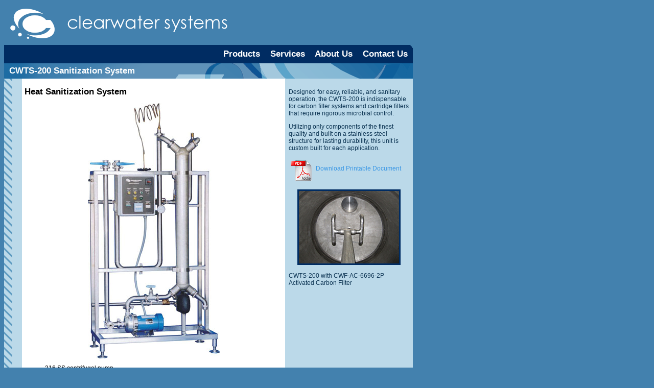

--- FILE ---
content_type: text/html
request_url: http://clearh2o.ca/systems/cwts-200-sanitization.shtml
body_size: 3758
content:
<!DOCTYPE HTML PUBLIC "-//W3C//DTD HTML 4.01 Transitional//EN">

<html>
<head>
	<title>clearwater systems - CWTS-200 Sanitization System</title>

	<META HTTP-EQUIV="Content-type" CONTENT="text/html; charset=ISO-8859-1">
	<META NAME="robots" CONTENT="FOLLOW,INDEX">
	<META NAME="description" CONTENT="Clearwater Systems Canada, Developer and Manufacturer of High-Purity Water Purification Systems">
	<META NAME="keywords" CONTENT="clearwater, systems, clearh2o, clearh20, toronto, ontario, canada, pure, water, purewater, reverse osmosis, ro, membrane cleaning, sanitization, sanitisation, edi, e-cell, uv, ultrafiltration, vortisand, dialysis, usp, purified, pharmaceutical, beverage, bottled, process, labwater, activated, carbon, microfiltration, ozone, cip, ozone, degasification, filtration, pretreatment, pre-treatment">
	<META NAME="author" CONTENT="Jacob Rens - lunarworks.ca">
	<link rel="icon" href="http://clearh2o.ca/favicon.ico" />
	<link rel="shortcut icon" href="http://clearh2o.ca/favicon.ico" />

	<link rel="icon" href="http://clearh2o.ca/favicon.ico" />
	<link rel="shortcut icon" href="http://clearh2o.ca/favicon.ico" />
	<link rel="stylesheet" href="/cw-newstyle.css">
</head>
<body>


<div id="wrapper">

	<div id="header">
	<a href="/index.shtml"><img src="/cw-logo.gif" alt="clearwater systems" width="449" height="80"></a>
	</div>

	<div id="navigation">

<a class="nav" href="/products.shtml">Products</a> &nbsp;&nbsp; <a class="nav" href="/services.shtml">Services</a> &nbsp;&nbsp; <a class="nav" href="/about.shtml">About Us</a> &nbsp;&nbsp; <a class="nav" href="/contact.shtml">Contact Us</a>

	</div>

	<div id="title">
		CWTS-200 Sanitization System
	</div>

	<div id="columns">

		<div id="content">

			<h1>Heat Sanitization System</h1>

			<div id="mainimg"><img src="cwts-200.jpg">
			</div>

			<ul>
			<li>316 SS centrifugal pump.
			<li>Electronic temperature controllers with digital display accurately maintain temperatures during the preprogrammed sanitization procedure.
			<li>Stainless Steel structure for lasting appearance and durability.
			<li>Control Panel in NEMA 4X enclosure.
			<li>High Efficiency 316 Stainless Steel shell and tube heat exchanger, rated for up to 250 PSI.
			<li>Steam controls, modulating temperature control valves, steam trap.
			<li>Digital flow monitor and manual flow control valves.
			<li>Process piping fabricated in 316 Stainless Steel.
			</ul>


			<h1>System Applications</h1>		
		
			<ul>
			<li>
			<li>
			<li> 
			</ul>


		<br>&nbsp;


		</div>

		<div id="rcolumn">

			<p>Designed for  easy, reliable, and sanitary operation, the CWTS-200 is indispensable for carbon filter systems and cartridge filters that require rigorous microbial control.

			<p>Utilizing only components of the finest quality and built  on a stainless steel structure for lasting durability, this unit is custom built for each application.


			<p><a href="cwts-200-sanitization.pdf"><img src="acrobat.gif" align="middle">Download Printable Document</a>

			<p><img class="col" src="cwf-ac-activated-carbon-1s.jpg">
			<br>CWTS-200 with CWF-AC-6696-2P
			<br>Activated Carbon Filter


		</div>
	</div>

	<div id="footer">

	</div>

	<div id="copyright">
<div id="copyright">
		&copy; Clearwater Systems Canada, Support and Manufacturing of High-Purity Water Systems
		<br><span class="hdn">Specializing in: reverse osmosis, ro, edi, e-cell, uv, ultrafiltration, vortisand, ion exchange, usp, membrane cleaning, purified, pharmaceutical, beverage, bottled, process, labwater, activated carbon, microfiltration, ozone, cip, ozone, degasification, filtration, pretreatment. Toronto, Ontario.</span>
</div>
	</div>

</div>


</body>
</html>


--- FILE ---
content_type: text/css
request_url: http://clearh2o.ca/cw-newstyle.css
body_size: 2865
content:
BODY {
	background-color : 4381AE;
	font-size : 12;
	font-family : sans-serif;
	color: 000000;
	line-height : normal;
}

A:link		{text-decoration: none; color : 3c98e5;}
A:visited	{text-decoration: none; color : 3c98e5;}
A:hover		{text-decoration: underline; color : 002C62;}

A:link.nav	{text-decoration: none; color : FFFFFF;}
A:visited.nav	{text-decoration: none; color : FFFFFF;}
A:hover.nav	{text-decoration: underline; color : FFFFFF;}

A.prod		{font-size: 1.2em; font-weight: bold;}

A.acmenu	{font-size: 1.4em; font-weight: bold;} 

UL.prodlist	{
	margin-left: 0;
	padding: 15;
	list-style-type: none;
}

IMG	{border: 0;}
IMG.col {
	display: block;
	margin-left: auto;
	margin-right: auto;
	border:3px; border-thickness:3px; border-color: #002C62; border-style: solid;
}

H1 		{font-size: 1.4em; font-weight: bold;} 
SPAN.hdn	{color: 4381AE; font-size: 0.5em;}



LI		{margin-bottom : 0.5em;}

#wrapper {
	width: 800px;
}

#header {
	height: 80px;
}

#navigation {
	background: #002C62;
	background-image: url('top-cap.gif');
	background-repeat: no-repeat;
	background-position: top right;
	padding: 8px 10px;
	color: ffffff;
	text-align:right;
	font-size: 1.4em;
	font-weight: bold;
}

#title {
	background: #5e91b8;
	background-image: url('small-bar-bg.gif');
	background-repeat: no-repeat;
	background-position: top right;
	padding: 5px 10px;
	color: ffffff;
	font-size: 1.4em;
	font-weight: bold;
}


#columns {
	float: left;
	background-color: bbd9e9;
	background-image: url('side-diag-bg.gif');
	background-repeat: repeat-y;
	background-position: left;
	padding-left: 35px;

}


#content {
    float: left;
    width: 505px !important; /*moz width*/
    width: 515px; /*IE width*/
    padding: 5px;
    color: #000000;
    min-height: 450px;
}

#rcolumn {
	float: left;
	width: 236px !important; /*moz width*/
	width: 250px; /*IE width*/
	padding: 7px;
	color: 0b3352;
}

#mainimg {
	text-align: center;
}

#colimg {
	border: 5px;
	border-color: 294368;
}

#footer {
	clear: both;
	background: #002C62;
	background-image: url('bottom-cap.gif');
	background-repeat: no-repeat;
	background-position: bottom right;
	height: 35px;
	width: 800px;
}


#frontcol 	{
		float: left;
}


#photodiv	{
		float: left;
		width: 505px;
		height: 303px;
		background-repeat:no-repeat;
}

#frontr		{
		float: left;
		width: 295;
		height: 303px;
}

#frontfoot {
	clear: both;
	background: #002C62;
	background-image: url('bottom-cap.gif');
	background-repeat: no-repeat;
	background-position: bottom right;
	height: 100px;
	width: 800px;
	color: ffffff;
	text-align:right;
	font-size: 1.4em;
	font-weight: bold;
}


#copyright {
	text-align: right;
	padding: 5px;
	
}


#menu	{
	margin-left: 0;
	padding: 0;
	list-style-type: none;
}


#myTree .menuTree:before {
content: "[+] ";
}

#myTree .expanded:before {
content: "[-] ";
}

#myTree .collapsed {
display: none;
}
